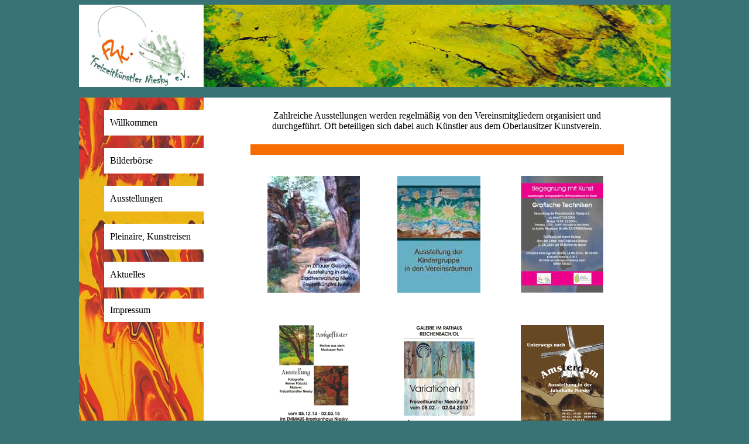

--- FILE ---
content_type: text/html
request_url: http://freizeitkuenstler-niesky.de/ausstellungen.htm
body_size: 8408
content:
<html>

<head>
<meta http-equiv="Content-Language" content="de">
<meta name="GENERATOR" content="Microsoft FrontPage 5.0">
<meta name="ProgId" content="FrontPage.Editor.Document">
<meta http-equiv="Content-Type" content="text/html; charset=windows-1252">
<title>Willkommen auf der Hompage der Freizeitkünstler Niesky</title>
</head>

<body bgcolor="#397375">

<div align="center">
  <center>
  <table border="0" cellpadding="0" cellspacing="0" style="border-collapse: collapse" bordercolor="#111111" width="80%" id="AutoNumber1">
    <tr>
      <td width="21%" align="center" bgcolor="#FFFFFF">
        <img border="0" src="neu-logo-verein.gif" width="200" height="141"></td>
      <td width="79%" background="neu-hintergrund1.gif"><br>
&nbsp;<p>&nbsp;</td>
    </tr>
    <tr>
      <td width="21%" align="center">&nbsp;</td>
      <td width="79%" bgcolor="#397375">&nbsp;</td>
    </tr>
    <tr>
      <td width="21%" align="center" background="neu-hintergrund2.gif">
      <div align="right">
        <table border="0" cellpadding="0" cellspacing="0" style="border-collapse: collapse" bordercolor="#111111" width="80%" id="AutoNumber4" height="384">
          <tr>
            <td width="100%" height="19">&nbsp;</td>
          </tr>
          <tr>
            <td width="100%" height="40" bgcolor="#FFFFFF">
            <p style="margin-left: 10">
            <a href="index.htm" style="text-decoration: none">
            <font color="#000000">Willkommen</font></a></td>
          </tr>
          <tr>
            <td width="100%" height="19">&nbsp;</td>
          </tr>
          <tr>
            <td width="100%" height="40" bgcolor="#FFFFFF">
            <p style="margin-left: 10">
            <a href="bilderboerse.htm" style="text-decoration: none">
            <font color="#000000">Bilderbörse</font></a></td>
          </tr>
          <tr>
            <td width="100%" height="19">&nbsp;</td>
          </tr>
          <tr>
            <td width="100%" bgcolor="#FFFFFF" height="40">
            <p style="margin-left: 10">
            <a href="ausstellungen.htm" style="text-decoration: none">
            <font color="#000000">Ausstellungen</font></a></td>
          </tr>
          <tr>
            <td width="100%" height="19">&nbsp;</td>
          </tr>
          <tr>
            <td width="100%" bgcolor="#FFFFFF" height="40">
            <p style="margin-left: 10">
            <a href="kunstreisen%20Pleinair.htm" style="text-decoration: none">
            <font color="#000000">Pleinaire, Kunstreisen</font></a></td>
          </tr>
          <tr>
            <td width="100%" height="19">&nbsp;</td>
          </tr>
          <tr>
            <td width="100%" bgcolor="#FFFFFF" height="40">
            <p style="margin-left: 10">
            <a href="aktuell.htm" style="text-decoration: none">
            <font color="#000000">Aktuelles</font></a></td>
          </tr>
          <tr>
            <td width="100%" height="19">&nbsp;</td>
          </tr>
          <tr>
            <td width="100%" height="40" bgcolor="#FFFFFF">
            <p style="margin-left: 10">
            <a href="Impressum.htm" style="text-decoration: none">
            <font color="#000000">Impressum</font></a></td>
          </tr>
        </table>
      </div>
      <p>&nbsp;</p>
      <p>&nbsp;</p>
      <p>&nbsp;<p><br>
&nbsp;<div align="right">
        <table border="0" cellpadding="0" cellspacing="0" style="border-collapse: collapse" bordercolor="#111111" width="80%" id="AutoNumber6">
          <tr>
            <td width="100%" bgcolor="#FFFFFF" align="right" valign="bottom">
            <p align="center"><font size="2">Malen Erwachsene:<br>
            Freitag 19.00 - 21.00 Uhr<br>
            Malen Kinder:<br>
            Dienstag 17.00 - 18.00Uhr</font></td>
          </tr>
        </table>
      </div>
      </td>
      <td width="79%" bgcolor="#FFFFFF" align="center" valign="top">
      <div align="center">
        <center>
        <table border="0" cellpadding="0" cellspacing="0" style="border-collapse: collapse" bordercolor="#111111" width="80%" id="AutoNumber5" height="609">
          <tr>
            <td width="100%" bgcolor="#FFFFFF" colspan="3" height="19">&nbsp;</td>
          </tr>
          <tr>
            <td width="100%" height="40" align="center" colspan="3">Zahlreiche 
            Ausstellungen werden regelmäßig von den Vereinsmitgliedern 
            organisiert und durchgeführt. Oft beteiligen sich dabei auch 
            Künstler aus dem Oberlausitzer Kunstverein.</td>
          </tr>
          <tr>
            <td width="100%" bgcolor="#FFFFFF" colspan="3" height="10">
      <p style="margin-left: 5">
      &nbsp;</p>
            </td>
          </tr>
          <tr>
            <td width="100%" bgcolor="#F76C02" colspan="3" height="9">
      &nbsp;</td>
          </tr>
          <tr>
            <td width="34%" bgcolor="#FFFFFF" height="17" align="center">
      <p style="margin-left: 5">
      &nbsp;</p>
            </td>
            <td width="33%" bgcolor="#FFFFFF" height="17" align="center">
      &nbsp;</td>
            <td width="33%" bgcolor="#FFFFFF" height="17" align="center">
      &nbsp;</td>
          </tr>
          <tr>
            <td width="34%" bgcolor="#FFFFFF" height="219" align="center">
      <img border="0" src="plakat-zittauer-gebirge.jpg" width="158" height="200"></td>
            <td width="33%" bgcolor="#FFFFFF" height="219" align="center">
      <img border="0" src="neu-pl-ki.jpg" width="142" height="200"></td>
            <td width="33%" bgcolor="#FFFFFF" height="219" align="center">
      <br>
      <img border="0" src="plakat-lra.jpg" width="141" height="200"><br>
&nbsp;</td>
          </tr>
          <tr>
            <td width="34%" bgcolor="#FFFFFF" height="19" align="center">
      &nbsp;</td>
            <td width="33%" bgcolor="#FFFFFF" height="19" align="center">
      &nbsp;</td>
            <td width="33%" bgcolor="#FFFFFF" height="19">
      &nbsp;</td>
          </tr>
          <tr>
            <td width="34%" bgcolor="#FFFFFF" height="219" align="center">
      <img border="0" src="neu-pl-mus15.gif" width="141" height="200"></td>
            <td width="33%" bgcolor="#FFFFFF" height="219" align="center">
      <img border="0" src="neu-pl-rei13.gif" width="139" height="200"></td>
            <td width="33%" bgcolor="#FFFFFF" height="219" align="center">
      <br>
      <img border="0" src="neu-pl-am12.gif" width="142" height="200"></td>
          </tr>
          <tr>
            <td width="34%" bgcolor="#FFFFFF" height="19">
      &nbsp;</td>
            <td width="33%" bgcolor="#FFFFFF" height="19">
      &nbsp;</td>
            <td width="33%" bgcolor="#FFFFFF" height="19">
      &nbsp;</td>
          </tr>
          </table>
        </center>
      </div>
      </td>
    </tr>
  </table>
  </center>
</div>
<div align="center">
  <center>
  <table border="0" cellpadding="0" cellspacing="0" style="border-collapse: collapse" bordercolor="#111111" width="80%" id="AutoNumber2" height="1">
    <tr>
      <td width="22%" height="19" bgcolor="#397375">
      <img border="0" src="staffeleien-gruen.jpg" width="197" height="89"></td>
      <td width="20%" height="19" align="left" valign="top" bgcolor="#397375">
      <p style="margin-left: 10"><font color="#FFFFFF">Vereinsräume:<br>
      Muskauer Straße 23<br>
      02906 Niesky</font><br>
&nbsp;</td>
      <td width="20%" height="19" align="left" valign="top" bgcolor="#397375">
      <font color="#FFFFFF">Ansprechpartner:<br>
      Gabriele Beinlich, <br>
      Gubener Straße <br>
      02906 Niesky</font><br>
&nbsp;</td>
      <td width="19%" height="19" align="left" valign="top" bgcolor="#397375">
      <a href="mailto:beinlichgabi@aol.com" style="text-decoration: none">
      <font color="#FFFFFF">beinlichgabi@aol.com</font></a><font color="#FFFFFF"><br>
      TeL.: 03588 205362</font></td>
      <td width="19%" height="19" align="left" valign="top" bgcolor="#397375">
      <font color="#FFFFFF">Öffnungszeiten:<br>
      Dienstag 17.00 - 18.00 Uhr<br>
      (nicht in den Ferien)<br>
      Freitag 19.00 - 21.00 Uhr</font></td>
    </tr>
  </table>
  </center>
</div>

</body>

</html>